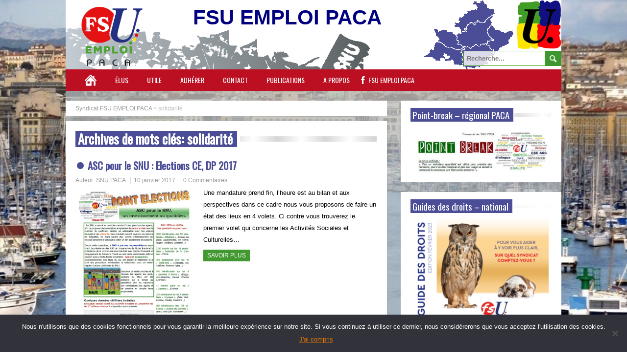

--- FILE ---
content_type: text/html; charset=UTF-8
request_url: https://www.snufsu-pe-paca.fr/tag/solidarite/
body_size: 12913
content:
<!DOCTYPE html>
<!--[if IE 7]>
<html class="ie ie7" lang="fr-FR">
<![endif]-->
<!--[if IE 8]>
<html class="ie ie8" lang="fr-FR">
<![endif]-->
<!--[if !(IE 7) | !(IE 8)  ]><!-->
<html lang="fr-FR">
<!--<![endif]-->
<head>
  <meta charset="UTF-8" /> 
  <meta name="viewport" content="width=device-width" />  
  
	<link rel="pingback" href="https://www.snufsu-pe-paca.fr/xmlrpc.php">
<title>solidarité &#8211; Syndicat FSU EMPLOI PACA</title>
<style type='text/css'></style><meta name='robots' content='max-image-preview:large' />
	<style>img:is([sizes="auto" i], [sizes^="auto," i]) { contain-intrinsic-size: 3000px 1500px }</style>
	<link rel='dns-prefetch' href='//www.snufsu-pe-paca.fr' />
<link rel='dns-prefetch' href='//fonts.googleapis.com' />
<link rel="alternate" type="application/rss+xml" title="Syndicat FSU EMPLOI PACA &raquo; Flux" href="https://www.snufsu-pe-paca.fr/feed/" />
<link rel="alternate" type="application/rss+xml" title="Syndicat FSU EMPLOI PACA &raquo; Flux des commentaires" href="https://www.snufsu-pe-paca.fr/comments/feed/" />
<link rel="alternate" type="application/rss+xml" title="Syndicat FSU EMPLOI PACA &raquo; Flux de l’étiquette solidarité" href="https://www.snufsu-pe-paca.fr/tag/solidarite/feed/" />
<script type="text/javascript">
/* <![CDATA[ */
window._wpemojiSettings = {"baseUrl":"https:\/\/s.w.org\/images\/core\/emoji\/15.0.3\/72x72\/","ext":".png","svgUrl":"https:\/\/s.w.org\/images\/core\/emoji\/15.0.3\/svg\/","svgExt":".svg","source":{"concatemoji":"https:\/\/www.snufsu-pe-paca.fr\/wp-includes\/js\/wp-emoji-release.min.js?ver=6.7.4"}};
/*! This file is auto-generated */
!function(i,n){var o,s,e;function c(e){try{var t={supportTests:e,timestamp:(new Date).valueOf()};sessionStorage.setItem(o,JSON.stringify(t))}catch(e){}}function p(e,t,n){e.clearRect(0,0,e.canvas.width,e.canvas.height),e.fillText(t,0,0);var t=new Uint32Array(e.getImageData(0,0,e.canvas.width,e.canvas.height).data),r=(e.clearRect(0,0,e.canvas.width,e.canvas.height),e.fillText(n,0,0),new Uint32Array(e.getImageData(0,0,e.canvas.width,e.canvas.height).data));return t.every(function(e,t){return e===r[t]})}function u(e,t,n){switch(t){case"flag":return n(e,"\ud83c\udff3\ufe0f\u200d\u26a7\ufe0f","\ud83c\udff3\ufe0f\u200b\u26a7\ufe0f")?!1:!n(e,"\ud83c\uddfa\ud83c\uddf3","\ud83c\uddfa\u200b\ud83c\uddf3")&&!n(e,"\ud83c\udff4\udb40\udc67\udb40\udc62\udb40\udc65\udb40\udc6e\udb40\udc67\udb40\udc7f","\ud83c\udff4\u200b\udb40\udc67\u200b\udb40\udc62\u200b\udb40\udc65\u200b\udb40\udc6e\u200b\udb40\udc67\u200b\udb40\udc7f");case"emoji":return!n(e,"\ud83d\udc26\u200d\u2b1b","\ud83d\udc26\u200b\u2b1b")}return!1}function f(e,t,n){var r="undefined"!=typeof WorkerGlobalScope&&self instanceof WorkerGlobalScope?new OffscreenCanvas(300,150):i.createElement("canvas"),a=r.getContext("2d",{willReadFrequently:!0}),o=(a.textBaseline="top",a.font="600 32px Arial",{});return e.forEach(function(e){o[e]=t(a,e,n)}),o}function t(e){var t=i.createElement("script");t.src=e,t.defer=!0,i.head.appendChild(t)}"undefined"!=typeof Promise&&(o="wpEmojiSettingsSupports",s=["flag","emoji"],n.supports={everything:!0,everythingExceptFlag:!0},e=new Promise(function(e){i.addEventListener("DOMContentLoaded",e,{once:!0})}),new Promise(function(t){var n=function(){try{var e=JSON.parse(sessionStorage.getItem(o));if("object"==typeof e&&"number"==typeof e.timestamp&&(new Date).valueOf()<e.timestamp+604800&&"object"==typeof e.supportTests)return e.supportTests}catch(e){}return null}();if(!n){if("undefined"!=typeof Worker&&"undefined"!=typeof OffscreenCanvas&&"undefined"!=typeof URL&&URL.createObjectURL&&"undefined"!=typeof Blob)try{var e="postMessage("+f.toString()+"("+[JSON.stringify(s),u.toString(),p.toString()].join(",")+"));",r=new Blob([e],{type:"text/javascript"}),a=new Worker(URL.createObjectURL(r),{name:"wpTestEmojiSupports"});return void(a.onmessage=function(e){c(n=e.data),a.terminate(),t(n)})}catch(e){}c(n=f(s,u,p))}t(n)}).then(function(e){for(var t in e)n.supports[t]=e[t],n.supports.everything=n.supports.everything&&n.supports[t],"flag"!==t&&(n.supports.everythingExceptFlag=n.supports.everythingExceptFlag&&n.supports[t]);n.supports.everythingExceptFlag=n.supports.everythingExceptFlag&&!n.supports.flag,n.DOMReady=!1,n.readyCallback=function(){n.DOMReady=!0}}).then(function(){return e}).then(function(){var e;n.supports.everything||(n.readyCallback(),(e=n.source||{}).concatemoji?t(e.concatemoji):e.wpemoji&&e.twemoji&&(t(e.twemoji),t(e.wpemoji)))}))}((window,document),window._wpemojiSettings);
/* ]]> */
</script>
<style id='wp-emoji-styles-inline-css' type='text/css'>

	img.wp-smiley, img.emoji {
		display: inline !important;
		border: none !important;
		box-shadow: none !important;
		height: 1em !important;
		width: 1em !important;
		margin: 0 0.07em !important;
		vertical-align: -0.1em !important;
		background: none !important;
		padding: 0 !important;
	}
</style>
<link rel='stylesheet' id='wp-block-library-css' href='https://www.snufsu-pe-paca.fr/wp-includes/css/dist/block-library/style.min.css?ver=6.7.4' type='text/css' media='all' />
<style id='classic-theme-styles-inline-css' type='text/css'>
/*! This file is auto-generated */
.wp-block-button__link{color:#fff;background-color:#32373c;border-radius:9999px;box-shadow:none;text-decoration:none;padding:calc(.667em + 2px) calc(1.333em + 2px);font-size:1.125em}.wp-block-file__button{background:#32373c;color:#fff;text-decoration:none}
</style>
<style id='global-styles-inline-css' type='text/css'>
:root{--wp--preset--aspect-ratio--square: 1;--wp--preset--aspect-ratio--4-3: 4/3;--wp--preset--aspect-ratio--3-4: 3/4;--wp--preset--aspect-ratio--3-2: 3/2;--wp--preset--aspect-ratio--2-3: 2/3;--wp--preset--aspect-ratio--16-9: 16/9;--wp--preset--aspect-ratio--9-16: 9/16;--wp--preset--color--black: #000000;--wp--preset--color--cyan-bluish-gray: #abb8c3;--wp--preset--color--white: #ffffff;--wp--preset--color--pale-pink: #f78da7;--wp--preset--color--vivid-red: #cf2e2e;--wp--preset--color--luminous-vivid-orange: #ff6900;--wp--preset--color--luminous-vivid-amber: #fcb900;--wp--preset--color--light-green-cyan: #7bdcb5;--wp--preset--color--vivid-green-cyan: #00d084;--wp--preset--color--pale-cyan-blue: #8ed1fc;--wp--preset--color--vivid-cyan-blue: #0693e3;--wp--preset--color--vivid-purple: #9b51e0;--wp--preset--gradient--vivid-cyan-blue-to-vivid-purple: linear-gradient(135deg,rgba(6,147,227,1) 0%,rgb(155,81,224) 100%);--wp--preset--gradient--light-green-cyan-to-vivid-green-cyan: linear-gradient(135deg,rgb(122,220,180) 0%,rgb(0,208,130) 100%);--wp--preset--gradient--luminous-vivid-amber-to-luminous-vivid-orange: linear-gradient(135deg,rgba(252,185,0,1) 0%,rgba(255,105,0,1) 100%);--wp--preset--gradient--luminous-vivid-orange-to-vivid-red: linear-gradient(135deg,rgba(255,105,0,1) 0%,rgb(207,46,46) 100%);--wp--preset--gradient--very-light-gray-to-cyan-bluish-gray: linear-gradient(135deg,rgb(238,238,238) 0%,rgb(169,184,195) 100%);--wp--preset--gradient--cool-to-warm-spectrum: linear-gradient(135deg,rgb(74,234,220) 0%,rgb(151,120,209) 20%,rgb(207,42,186) 40%,rgb(238,44,130) 60%,rgb(251,105,98) 80%,rgb(254,248,76) 100%);--wp--preset--gradient--blush-light-purple: linear-gradient(135deg,rgb(255,206,236) 0%,rgb(152,150,240) 100%);--wp--preset--gradient--blush-bordeaux: linear-gradient(135deg,rgb(254,205,165) 0%,rgb(254,45,45) 50%,rgb(107,0,62) 100%);--wp--preset--gradient--luminous-dusk: linear-gradient(135deg,rgb(255,203,112) 0%,rgb(199,81,192) 50%,rgb(65,88,208) 100%);--wp--preset--gradient--pale-ocean: linear-gradient(135deg,rgb(255,245,203) 0%,rgb(182,227,212) 50%,rgb(51,167,181) 100%);--wp--preset--gradient--electric-grass: linear-gradient(135deg,rgb(202,248,128) 0%,rgb(113,206,126) 100%);--wp--preset--gradient--midnight: linear-gradient(135deg,rgb(2,3,129) 0%,rgb(40,116,252) 100%);--wp--preset--font-size--small: 13px;--wp--preset--font-size--medium: 20px;--wp--preset--font-size--large: 36px;--wp--preset--font-size--x-large: 42px;--wp--preset--spacing--20: 0.44rem;--wp--preset--spacing--30: 0.67rem;--wp--preset--spacing--40: 1rem;--wp--preset--spacing--50: 1.5rem;--wp--preset--spacing--60: 2.25rem;--wp--preset--spacing--70: 3.38rem;--wp--preset--spacing--80: 5.06rem;--wp--preset--shadow--natural: 6px 6px 9px rgba(0, 0, 0, 0.2);--wp--preset--shadow--deep: 12px 12px 50px rgba(0, 0, 0, 0.4);--wp--preset--shadow--sharp: 6px 6px 0px rgba(0, 0, 0, 0.2);--wp--preset--shadow--outlined: 6px 6px 0px -3px rgba(255, 255, 255, 1), 6px 6px rgba(0, 0, 0, 1);--wp--preset--shadow--crisp: 6px 6px 0px rgba(0, 0, 0, 1);}:where(.is-layout-flex){gap: 0.5em;}:where(.is-layout-grid){gap: 0.5em;}body .is-layout-flex{display: flex;}.is-layout-flex{flex-wrap: wrap;align-items: center;}.is-layout-flex > :is(*, div){margin: 0;}body .is-layout-grid{display: grid;}.is-layout-grid > :is(*, div){margin: 0;}:where(.wp-block-columns.is-layout-flex){gap: 2em;}:where(.wp-block-columns.is-layout-grid){gap: 2em;}:where(.wp-block-post-template.is-layout-flex){gap: 1.25em;}:where(.wp-block-post-template.is-layout-grid){gap: 1.25em;}.has-black-color{color: var(--wp--preset--color--black) !important;}.has-cyan-bluish-gray-color{color: var(--wp--preset--color--cyan-bluish-gray) !important;}.has-white-color{color: var(--wp--preset--color--white) !important;}.has-pale-pink-color{color: var(--wp--preset--color--pale-pink) !important;}.has-vivid-red-color{color: var(--wp--preset--color--vivid-red) !important;}.has-luminous-vivid-orange-color{color: var(--wp--preset--color--luminous-vivid-orange) !important;}.has-luminous-vivid-amber-color{color: var(--wp--preset--color--luminous-vivid-amber) !important;}.has-light-green-cyan-color{color: var(--wp--preset--color--light-green-cyan) !important;}.has-vivid-green-cyan-color{color: var(--wp--preset--color--vivid-green-cyan) !important;}.has-pale-cyan-blue-color{color: var(--wp--preset--color--pale-cyan-blue) !important;}.has-vivid-cyan-blue-color{color: var(--wp--preset--color--vivid-cyan-blue) !important;}.has-vivid-purple-color{color: var(--wp--preset--color--vivid-purple) !important;}.has-black-background-color{background-color: var(--wp--preset--color--black) !important;}.has-cyan-bluish-gray-background-color{background-color: var(--wp--preset--color--cyan-bluish-gray) !important;}.has-white-background-color{background-color: var(--wp--preset--color--white) !important;}.has-pale-pink-background-color{background-color: var(--wp--preset--color--pale-pink) !important;}.has-vivid-red-background-color{background-color: var(--wp--preset--color--vivid-red) !important;}.has-luminous-vivid-orange-background-color{background-color: var(--wp--preset--color--luminous-vivid-orange) !important;}.has-luminous-vivid-amber-background-color{background-color: var(--wp--preset--color--luminous-vivid-amber) !important;}.has-light-green-cyan-background-color{background-color: var(--wp--preset--color--light-green-cyan) !important;}.has-vivid-green-cyan-background-color{background-color: var(--wp--preset--color--vivid-green-cyan) !important;}.has-pale-cyan-blue-background-color{background-color: var(--wp--preset--color--pale-cyan-blue) !important;}.has-vivid-cyan-blue-background-color{background-color: var(--wp--preset--color--vivid-cyan-blue) !important;}.has-vivid-purple-background-color{background-color: var(--wp--preset--color--vivid-purple) !important;}.has-black-border-color{border-color: var(--wp--preset--color--black) !important;}.has-cyan-bluish-gray-border-color{border-color: var(--wp--preset--color--cyan-bluish-gray) !important;}.has-white-border-color{border-color: var(--wp--preset--color--white) !important;}.has-pale-pink-border-color{border-color: var(--wp--preset--color--pale-pink) !important;}.has-vivid-red-border-color{border-color: var(--wp--preset--color--vivid-red) !important;}.has-luminous-vivid-orange-border-color{border-color: var(--wp--preset--color--luminous-vivid-orange) !important;}.has-luminous-vivid-amber-border-color{border-color: var(--wp--preset--color--luminous-vivid-amber) !important;}.has-light-green-cyan-border-color{border-color: var(--wp--preset--color--light-green-cyan) !important;}.has-vivid-green-cyan-border-color{border-color: var(--wp--preset--color--vivid-green-cyan) !important;}.has-pale-cyan-blue-border-color{border-color: var(--wp--preset--color--pale-cyan-blue) !important;}.has-vivid-cyan-blue-border-color{border-color: var(--wp--preset--color--vivid-cyan-blue) !important;}.has-vivid-purple-border-color{border-color: var(--wp--preset--color--vivid-purple) !important;}.has-vivid-cyan-blue-to-vivid-purple-gradient-background{background: var(--wp--preset--gradient--vivid-cyan-blue-to-vivid-purple) !important;}.has-light-green-cyan-to-vivid-green-cyan-gradient-background{background: var(--wp--preset--gradient--light-green-cyan-to-vivid-green-cyan) !important;}.has-luminous-vivid-amber-to-luminous-vivid-orange-gradient-background{background: var(--wp--preset--gradient--luminous-vivid-amber-to-luminous-vivid-orange) !important;}.has-luminous-vivid-orange-to-vivid-red-gradient-background{background: var(--wp--preset--gradient--luminous-vivid-orange-to-vivid-red) !important;}.has-very-light-gray-to-cyan-bluish-gray-gradient-background{background: var(--wp--preset--gradient--very-light-gray-to-cyan-bluish-gray) !important;}.has-cool-to-warm-spectrum-gradient-background{background: var(--wp--preset--gradient--cool-to-warm-spectrum) !important;}.has-blush-light-purple-gradient-background{background: var(--wp--preset--gradient--blush-light-purple) !important;}.has-blush-bordeaux-gradient-background{background: var(--wp--preset--gradient--blush-bordeaux) !important;}.has-luminous-dusk-gradient-background{background: var(--wp--preset--gradient--luminous-dusk) !important;}.has-pale-ocean-gradient-background{background: var(--wp--preset--gradient--pale-ocean) !important;}.has-electric-grass-gradient-background{background: var(--wp--preset--gradient--electric-grass) !important;}.has-midnight-gradient-background{background: var(--wp--preset--gradient--midnight) !important;}.has-small-font-size{font-size: var(--wp--preset--font-size--small) !important;}.has-medium-font-size{font-size: var(--wp--preset--font-size--medium) !important;}.has-large-font-size{font-size: var(--wp--preset--font-size--large) !important;}.has-x-large-font-size{font-size: var(--wp--preset--font-size--x-large) !important;}
:where(.wp-block-post-template.is-layout-flex){gap: 1.25em;}:where(.wp-block-post-template.is-layout-grid){gap: 1.25em;}
:where(.wp-block-columns.is-layout-flex){gap: 2em;}:where(.wp-block-columns.is-layout-grid){gap: 2em;}
:root :where(.wp-block-pullquote){font-size: 1.5em;line-height: 1.6;}
</style>
<link rel='stylesheet' id='contact-form-7-css' href='https://www.snufsu-pe-paca.fr/wp-content/plugins/contact-form-7/includes/css/styles.css?ver=6.0' type='text/css' media='all' />
<link rel='stylesheet' id='cookie-notice-front-css' href='https://www.snufsu-pe-paca.fr/wp-content/plugins/cookie-notice/css/front.min.css?ver=2.5.3' type='text/css' media='all' />
<link rel='stylesheet' id='wc-captcha-frontend-css' href='https://www.snufsu-pe-paca.fr/wp-content/plugins/wc-captcha/css/frontend.css?ver=6.7.4' type='text/css' media='all' />
<link rel='stylesheet' id='parent-style-css' href='https://www.snufsu-pe-paca.fr/wp-content/themes/brickyard/style.css?ver=6.7.4' type='text/css' media='all' />
<link rel='stylesheet' id='brickyard-style-css' href='https://www.snufsu-pe-paca.fr/wp-content/themes/brickyard-child/style.css?ver=6.7.4' type='text/css' media='all' />
<link rel='stylesheet' id='brickyard-google-font-default-css' href='//fonts.googleapis.com/css?family=Oswald&#038;subset=latin%2Clatin-ext&#038;ver=6.7.4' type='text/css' media='all' />
<script type="text/javascript" id="cookie-notice-front-js-before">
/* <![CDATA[ */
var cnArgs = {"ajaxUrl":"https:\/\/www.snufsu-pe-paca.fr\/wp-admin\/admin-ajax.php","nonce":"9ae50ddc5f","hideEffect":"fade","position":"bottom","onScroll":false,"onScrollOffset":100,"onClick":true,"cookieName":"cookie_notice_accepted","cookieTime":2592000,"cookieTimeRejected":2592000,"globalCookie":false,"redirection":false,"cache":false,"revokeCookies":false,"revokeCookiesOpt":"automatic"};
/* ]]> */
</script>
<script type="text/javascript" src="https://www.snufsu-pe-paca.fr/wp-content/plugins/cookie-notice/js/front.min.js?ver=2.5.3" id="cookie-notice-front-js"></script>
<script type="text/javascript" src="https://www.snufsu-pe-paca.fr/wp-includes/js/jquery/jquery.min.js?ver=3.7.1" id="jquery-core-js"></script>
<script type="text/javascript" src="https://www.snufsu-pe-paca.fr/wp-includes/js/jquery/jquery-migrate.min.js?ver=3.4.1" id="jquery-migrate-js"></script>
<!--[if lt IE 9]>
<script type="text/javascript" src="https://www.snufsu-pe-paca.fr/wp-content/themes/brickyard/js/html5.js?ver=3.6" id="brickyard-html5-ie-js"></script>
<![endif]-->
<link rel="https://api.w.org/" href="https://www.snufsu-pe-paca.fr/wp-json/" /><link rel="alternate" title="JSON" type="application/json" href="https://www.snufsu-pe-paca.fr/wp-json/wp/v2/tags/169" /><link rel="EditURI" type="application/rsd+xml" title="RSD" href="https://www.snufsu-pe-paca.fr/xmlrpc.php?rsd" />
<meta name="generator" content="WordPress 6.7.4" />
<meta name="generator" content="Redux 4.5.0" />	<style>
		.class_gwp_my_template_file {
			cursor:help;
		}
	</style>
	<!--[if IE]>
<style type="text/css" media="screen">
#header, #wrapper-footer, .entry-content, .sidebar-widget {
        behavior: url("https://www.snufsu-pe-paca.fr/wp-content/themes/brickyard/css/pie/PIE.php");
        zoom: 1;
}
</style>
<![endif]-->
<style type="text/css">.recentcomments a{display:inline !important;padding:0 !important;margin:0 !important;}</style><link rel="icon" href="https://www.snufsu-pe-paca.fr/wp-content/uploads/2016/10/cropped-icone-snu-32x32.jpg" sizes="32x32" />
<link rel="icon" href="https://www.snufsu-pe-paca.fr/wp-content/uploads/2016/10/cropped-icone-snu-192x192.jpg" sizes="192x192" />
<link rel="apple-touch-icon" href="https://www.snufsu-pe-paca.fr/wp-content/uploads/2016/10/cropped-icone-snu-180x180.jpg" />
<meta name="msapplication-TileImage" content="https://www.snufsu-pe-paca.fr/wp-content/uploads/2016/10/cropped-icone-snu-270x270.jpg" />
 
</head>
 
<body class="archive tag tag-solidarite tag-169 cookies-not-set" id="wrapper">
<div class="pattern"></div> 
   
<div id="container">

  <header id="header">
    
    <div class="header-content">
      <a href="https://www.snufsu-pe-paca.fr/"><img class="header-logo" src="https://www.snufsu-pe-paca.fr/wp-content/uploads/2024/10/FSU-logo-PACA-Quadri.png" alt="Syndicat FSU EMPLOI PACA" /></a>
      <p class="site-description">FSU EMPLOI PACA</p>
<form id="searchform" method="get" action="https://www.snufsu-pe-paca.fr/">
  <div class="searchform-wrapper"><input type="text" value="" name="s" id="s" placeholder="Recherche..." />
  <input type="image" src="https://www.snufsu-pe-paca.fr/wp-content/themes/brickyard/images/empty.gif" class="send" name="searchsubmit" alt="send" /></div>
</form>    </div>
    <div class="menu-box">
      <a class="link-home" href="https://www.snufsu-pe-paca.fr/"></a>
<div class="menu-menu-principal-container"><ul id="nav" class="menu"><li id="menu-item-86" class="menu-item menu-item-type-post_type menu-item-object-page menu-item-86"><a href="https://www.snufsu-pe-paca.fr/elus/">Élus</a></li>
<li id="menu-item-633" class="menu-item menu-item-type-post_type menu-item-object-page menu-item-has-children menu-item-633"><a href="https://www.snufsu-pe-paca.fr/utile/">Utile</a>
<ul class="sub-menu">
	<li id="menu-item-639" class="menu-item menu-item-type-post_type menu-item-object-page first-menu-item menu-item-639"><a href="https://www.snufsu-pe-paca.fr/guide-des-droits/">Guide des droits</a></li>
	<li id="menu-item-1728" class="menu-item menu-item-type-post_type menu-item-object-page menu-item-1728"><a href="https://www.snufsu-pe-paca.fr/lire-votre-bulletin-de-salaire/">Lire votre bulletin de salaire</a></li>
	<li id="menu-item-732" class="menu-item menu-item-type-post_type menu-item-object-page menu-item-732"><a href="https://www.snufsu-pe-paca.fr/mutuelle-et-prevoyance/">Mutuelle et prévoyance</a></li>
	<li id="menu-item-646" class="menu-item menu-item-type-post_type menu-item-object-page menu-item-646"><a href="https://www.snufsu-pe-paca.fr/promorecours/">Promotions / Recours</a></li>
	<li id="menu-item-358" class="menu-item menu-item-type-post_type menu-item-object-page last-menu-item menu-item-358"><a href="https://www.snufsu-pe-paca.fr/liens/">Liens</a></li>
</ul>
</li>
<li id="menu-item-360" class="menu-item menu-item-type-post_type menu-item-object-page menu-item-360"><a href="https://www.snufsu-pe-paca.fr/adherer-2/">Adhérer</a></li>
<li id="menu-item-359" class="menu-item menu-item-type-post_type menu-item-object-page menu-item-359"><a href="https://www.snufsu-pe-paca.fr/contact/">Contact</a></li>
<li id="menu-item-357" class="menu-item menu-item-type-post_type menu-item-object-page menu-item-has-children menu-item-357"><a href="https://www.snufsu-pe-paca.fr/presse/">Publications</a>
<ul class="sub-menu">
	<li id="menu-item-813" class="menu-item menu-item-type-taxonomy menu-item-object-category first-menu-item menu-item-813"><a href="https://www.snufsu-pe-paca.fr/category/publications-paca/point-break/">point break</a></li>
	<li id="menu-item-1979" class="menu-item menu-item-type-taxonomy menu-item-object-category menu-item-1979"><a href="https://www.snufsu-pe-paca.fr/category/publications-paca/point-cse/">Point CSE</a></li>
	<li id="menu-item-818" class="menu-item menu-item-type-taxonomy menu-item-object-category menu-item-818"><a href="https://www.snufsu-pe-paca.fr/category/publications-paca/point-ce/">Point CE</a></li>
	<li id="menu-item-819" class="menu-item menu-item-type-taxonomy menu-item-object-category menu-item-819"><a href="https://www.snufsu-pe-paca.fr/category/publications-paca/point-chsct/">Point CHSCT</a></li>
	<li id="menu-item-821" class="menu-item menu-item-type-taxonomy menu-item-object-category menu-item-821"><a href="https://www.snufsu-pe-paca.fr/category/publications-paca/point-public/">Point Public</a></li>
	<li id="menu-item-816" class="menu-item menu-item-type-taxonomy menu-item-object-category menu-item-816"><a href="https://www.snufsu-pe-paca.fr/category/publications-paca/point-metiers/">Point Métiers</a></li>
	<li id="menu-item-820" class="menu-item menu-item-type-taxonomy menu-item-object-category last-menu-item menu-item-820"><a href="https://www.snufsu-pe-paca.fr/category/publications-paca/point-dp/">Point DP</a></li>
</ul>
</li>
<li id="menu-item-827" class="menu-item menu-item-type-custom menu-item-object-custom menu-item-has-children menu-item-827"><a href="https://www.snufsu-pe-paca.fr/index.php/le-snu-pe/">A propos</a>
<ul class="sub-menu">
	<li id="menu-item-361" class="menu-item menu-item-type-post_type menu-item-object-page first-menu-item menu-item-361"><a href="https://www.snufsu-pe-paca.fr/charte/">Charte</a></li>
	<li id="menu-item-685" class="menu-item menu-item-type-post_type menu-item-object-page menu-item-685"><a href="https://www.snufsu-pe-paca.fr/le-snu-pe/">La FSU PE</a></li>
	<li id="menu-item-2008" class="menu-item menu-item-type-post_type menu-item-object-page menu-item-privacy-policy last-menu-item menu-item-2008"><a rel="privacy-policy" href="https://www.snufsu-pe-paca.fr/mentions-legales/">Mentions légales</a></li>
</ul>
</li>
</ul></div>    <a class="link-facebook" href="https://www.facebook.com/SNUFSU" target=blank>FSU EMPLOI PACA</a><!--lien facebook SNU PACA ajouté dans le menu-->
    </div>
    
  </header> <!-- end of header -->

<div id="main-content">
<div id="content">
<div class="entry-content entry-content-bcn"><div class="entry-content-inner"><p class="breadcrumb-navigation"><!-- Breadcrumb NavXT 7.3.1 -->
<span property="itemListElement" typeof="ListItem"><a property="item" typeof="WebPage" title="Aller à Syndicat FSU EMPLOI PACA." href="https://www.snufsu-pe-paca.fr" class="home" ><span property="name">Syndicat FSU EMPLOI PACA</span></a><meta property="position" content="1"></span> &gt; <span property="itemListElement" typeof="ListItem"><span property="name" class="archive taxonomy post_tag current-item">solidarité</span><meta property="url" content="https://www.snufsu-pe-paca.fr/tag/solidarite/"><meta property="position" content="2"></span></p></div></div><div class="entry-content">
  <div class="entry-content-inner">   
    <div class="content-headline">
      <h1 class="entry-headline"><span class="entry-headline-text">Archives de mots clés: <span>solidarité</span></span></h1>
    </div>
      <article class="post-entry post-761 post type-post status-publish format-standard has-post-thumbnail hentry category-activites-sociales-et-culturelles category-elections-professionnelles category-publications-paca category-tracts tag-asc tag-ce tag-dp tag-elections tag-equite tag-instance-representative-du-personnel tag-justice tag-prestations tag-professionnelles tag-snu tag-snu-paca tag-solidarite tag-valeurs">
        <h2 class="post-entry-headline title single-title entry-title"><a href="https://www.snufsu-pe-paca.fr/asc-pour-le-snu-elections-ce-dp-2017/">ASC pour le SNU : Elections CE, DP 2017</a></h2>
        <p class="post-meta">
          <span class="post-info-author vcard author">Auteur: <span class="fn"><a href="https://www.snufsu-pe-paca.fr/author/eve/" title="Articles par SNU PACA" rel="author">SNU PACA</a></span></span>
          <span class="post-info-date post_date date updated"><a href="https://www.snufsu-pe-paca.fr/asc-pour-le-snu-elections-ce-dp-2017/">10 janvier 2017</a></span>
          <span class="post-info-comments"><a href="https://www.snufsu-pe-paca.fr/asc-pour-le-snu-elections-ce-dp-2017/#respond">0 Commentaires</a></span>
        </p>
        <div class="post-entry-content-wrapper">
          <a href="https://www.snufsu-pe-paca.fr/asc-pour-le-snu-elections-ce-dp-2017/"><img width="648" height="892" src="https://www.snufsu-pe-paca.fr/wp-content/uploads/2017/01/elections-ntic-1-ASC.jpg" class="attachment-post-thumbnail size-post-thumbnail wp-post-image" alt="" decoding="async" fetchpriority="high" srcset="https://www.snufsu-pe-paca.fr/wp-content/uploads/2017/01/elections-ntic-1-ASC.jpg 648w, https://www.snufsu-pe-paca.fr/wp-content/uploads/2017/01/elections-ntic-1-ASC-218x300.jpg 218w" sizes="(max-width: 648px) 100vw, 648px" /></a>
          <div class="post-entry-content">
<p>Une mandature prend fin, l&rsquo;heure est au bilan et aux perspectives dans ce cadre nous vous proposons de faire un état des lieux en 4 volets. Ci contre vous trouverez le premier volet qui concerne les Activités Sociales et Culturelles&#8230;<br /><a class="read-more-button" href="https://www.snufsu-pe-paca.fr/asc-pour-le-snu-elections-ce-dp-2017/">Savoir plus</a></p>
          </div>
        </div>
        <div class="post-info">
          <p class="post-category"><span class="post-info-category"><a href="https://www.snufsu-pe-paca.fr/category/activites-sociales-et-culturelles/" rel="category tag">Activités sociales et culturelles</a>, <a href="https://www.snufsu-pe-paca.fr/category/elections-professionnelles/" rel="category tag">Elections professionnelles</a>, <a href="https://www.snufsu-pe-paca.fr/category/publications-paca/" rel="category tag">Publications paca</a>, <a href="https://www.snufsu-pe-paca.fr/category/tracts/" rel="category tag">Tracts</a></span></p>
          <p class="post-tags"><span class="post-info-tags"><a href="https://www.snufsu-pe-paca.fr/tag/asc/" rel="tag">ASC</a>, <a href="https://www.snufsu-pe-paca.fr/tag/ce/" rel="tag">CE</a>, <a href="https://www.snufsu-pe-paca.fr/tag/dp/" rel="tag">DP</a>, <a href="https://www.snufsu-pe-paca.fr/tag/elections/" rel="tag">élections</a>, <a href="https://www.snufsu-pe-paca.fr/tag/equite/" rel="tag">équité</a>, <a href="https://www.snufsu-pe-paca.fr/tag/instance-representative-du-personnel/" rel="tag">instance représentative du personnel</a>, <a href="https://www.snufsu-pe-paca.fr/tag/justice/" rel="tag">justice</a>, <a href="https://www.snufsu-pe-paca.fr/tag/prestations/" rel="tag">prestations</a>, <a href="https://www.snufsu-pe-paca.fr/tag/professionnelles/" rel="tag">professionnelles</a>, <a href="https://www.snufsu-pe-paca.fr/tag/snu/" rel="tag">SNU</a>, <a href="https://www.snufsu-pe-paca.fr/tag/snu-paca/" rel="tag">SNU PACA</a>, <a href="https://www.snufsu-pe-paca.fr/tag/solidarite/" rel="tag">solidarité</a>, <a href="https://www.snufsu-pe-paca.fr/tag/valeurs/" rel="tag">valeurs</a></span></p>
        </div>
      </article> 
  
  </div>
</div>
</div> <!-- end of content -->
<aside id="sidebar">
<div id="text-3" class="sidebar-widget widget_text"><div class="sidebar-widget-inner"> <p class="sidebar-headline"><span class="sidebar-headline-text">Point-break &#8211; régional PACA</span></p>			<div class="textwidget"><div id="infos-widget">
<a href="https://www.snufsu-pe-paca.fr/index.php/category/publications-paca/point-break/"><img src="https://www.snufsu-pe-paca.fr/wp-content/uploads/2021/12/visuel-bandeau-PB-e1669224406302.jpg"></a>
</div>
</div>
		</div></div><div id="custom_html-2" class="widget_text sidebar-widget widget_custom_html"><div class="widget_text sidebar-widget-inner"> <p class="sidebar-headline"><span class="sidebar-headline-text">Guides des droits &#8211; national</span></p><div class="textwidget custom-html-widget"><div id="infos-widget">
	<a href="https://www.fsu-emploi.fr/docs/DROITS/GUIDE_FSU_EMPLOI_AOUT_2024.pdf" target="new"><img src="https://www.snufsu-pe-paca.fr/wp-content/uploads/2023/10/COUVERTURE_GUIDE_DROITS_SNU_PE_FSU_28FEVRIER2023-300x242-1.png" style="width:98%" alt="guide des droits"></a>
</div>
</div></div></div><div id="categories-2" class="sidebar-widget widget_categories"><div class="sidebar-widget-inner"> <p class="sidebar-headline"><span class="sidebar-headline-text">Catégories</span></p><form action="https://www.snufsu-pe-paca.fr" method="get"><label class="screen-reader-text" for="cat">Catégories</label><select  name='cat' id='cat' class='postform'>
	<option value='-1'>Sélectionner une catégorie</option>
	<option class="level-0" value="5">Activités sociales et culturelles&nbsp;&nbsp;(17)</option>
	<option class="level-0" value="529">CFESS&nbsp;&nbsp;(1)</option>
	<option class="level-0" value="11">Délégués du personnel&nbsp;&nbsp;(15)</option>
	<option class="level-0" value="14">Elections professionnelles&nbsp;&nbsp;(12)</option>
	<option class="level-0" value="6">Experimentations&#8230;&nbsp;&nbsp;(6)</option>
	<option class="level-0" value="491">flash-info&nbsp;&nbsp;(6)</option>
	<option class="level-0" value="10">Info RH : Recours, promo, congés&#8230;.&nbsp;&nbsp;(11)</option>
	<option class="level-0" value="496">infos paca&nbsp;&nbsp;(12)</option>
	<option class="level-0" value="3">IRP&nbsp;&nbsp;(65)</option>
	<option class="level-0" value="12">Les traits du dioscure&nbsp;&nbsp;(1)</option>
	<option class="level-0" value="4">Nego &#8211; classif&nbsp;&nbsp;(17)</option>
	<option class="level-0" value="1">Non classé&nbsp;&nbsp;(19)</option>
	<option class="level-0" value="152">point break&nbsp;&nbsp;(20)</option>
	<option class="level-0" value="186">Point CE&nbsp;&nbsp;(29)</option>
	<option class="level-0" value="184">Point CHSCT&nbsp;&nbsp;(18)</option>
	<option class="level-0" value="449">Point CSE&nbsp;&nbsp;(69)</option>
	<option class="level-0" value="457">point CSSCT&nbsp;&nbsp;(1)</option>
	<option class="level-0" value="187">Point DP&nbsp;&nbsp;(26)</option>
	<option class="level-0" value="183">Point Métiers&nbsp;&nbsp;(8)</option>
	<option class="level-0" value="185">Point Public&nbsp;&nbsp;(17)</option>
	<option class="level-0" value="8">Publications&nbsp;&nbsp;(77)</option>
	<option class="level-0" value="142">Publications paca&nbsp;&nbsp;(113)</option>
	<option class="level-0" value="7">Recours et Guide des droits&nbsp;&nbsp;(5)</option>
	<option class="level-0" value="20">Statut public&nbsp;&nbsp;(17)</option>
	<option class="level-0" value="139">tract&nbsp;&nbsp;(26)</option>
	<option class="level-0" value="9">Tracts&nbsp;&nbsp;(46)</option>
</select>
</form><script type="text/javascript">
/* <![CDATA[ */

(function() {
	var dropdown = document.getElementById( "cat" );
	function onCatChange() {
		if ( dropdown.options[ dropdown.selectedIndex ].value > 0 ) {
			dropdown.parentNode.submit();
		}
	}
	dropdown.onchange = onCatChange;
})();

/* ]]> */
</script>
</div></div><div id="archives-2" class="sidebar-widget widget_archive"><div class="sidebar-widget-inner"> <p class="sidebar-headline"><span class="sidebar-headline-text">Archives par dates</span></p>		<label class="screen-reader-text" for="archives-dropdown-2">Archives par dates</label>
		<select id="archives-dropdown-2" name="archive-dropdown">
			
			<option value="">Sélectionner un mois</option>
				<option value='https://www.snufsu-pe-paca.fr/2020/12/'> décembre 2020 &nbsp;(1)</option>
	<option value='https://www.snufsu-pe-paca.fr/2020/11/'> novembre 2020 &nbsp;(2)</option>
	<option value='https://www.snufsu-pe-paca.fr/2020/09/'> septembre 2020 &nbsp;(2)</option>
	<option value='https://www.snufsu-pe-paca.fr/2020/08/'> août 2020 &nbsp;(3)</option>
	<option value='https://www.snufsu-pe-paca.fr/2020/05/'> mai 2020 &nbsp;(2)</option>
	<option value='https://www.snufsu-pe-paca.fr/2020/04/'> avril 2020 &nbsp;(3)</option>
	<option value='https://www.snufsu-pe-paca.fr/2020/03/'> mars 2020 &nbsp;(1)</option>
	<option value='https://www.snufsu-pe-paca.fr/2020/02/'> février 2020 &nbsp;(1)</option>
	<option value='https://www.snufsu-pe-paca.fr/2020/01/'> janvier 2020 &nbsp;(2)</option>
	<option value='https://www.snufsu-pe-paca.fr/2019/11/'> novembre 2019 &nbsp;(1)</option>
	<option value='https://www.snufsu-pe-paca.fr/2019/10/'> octobre 2019 &nbsp;(2)</option>
	<option value='https://www.snufsu-pe-paca.fr/2019/07/'> juillet 2019 &nbsp;(3)</option>
	<option value='https://www.snufsu-pe-paca.fr/2019/06/'> juin 2019 &nbsp;(2)</option>
	<option value='https://www.snufsu-pe-paca.fr/2019/04/'> avril 2019 &nbsp;(3)</option>
	<option value='https://www.snufsu-pe-paca.fr/2019/03/'> mars 2019 &nbsp;(1)</option>
	<option value='https://www.snufsu-pe-paca.fr/2019/02/'> février 2019 &nbsp;(4)</option>
	<option value='https://www.snufsu-pe-paca.fr/2019/01/'> janvier 2019 &nbsp;(2)</option>
	<option value='https://www.snufsu-pe-paca.fr/2018/12/'> décembre 2018 &nbsp;(2)</option>
	<option value='https://www.snufsu-pe-paca.fr/2018/11/'> novembre 2018 &nbsp;(2)</option>
	<option value='https://www.snufsu-pe-paca.fr/2018/10/'> octobre 2018 &nbsp;(2)</option>
	<option value='https://www.snufsu-pe-paca.fr/2018/09/'> septembre 2018 &nbsp;(4)</option>
	<option value='https://www.snufsu-pe-paca.fr/2018/08/'> août 2018 &nbsp;(1)</option>
	<option value='https://www.snufsu-pe-paca.fr/2018/07/'> juillet 2018 &nbsp;(5)</option>
	<option value='https://www.snufsu-pe-paca.fr/2018/06/'> juin 2018 &nbsp;(4)</option>
	<option value='https://www.snufsu-pe-paca.fr/2018/05/'> mai 2018 &nbsp;(3)</option>
	<option value='https://www.snufsu-pe-paca.fr/2018/04/'> avril 2018 &nbsp;(7)</option>
	<option value='https://www.snufsu-pe-paca.fr/2018/03/'> mars 2018 &nbsp;(7)</option>
	<option value='https://www.snufsu-pe-paca.fr/2018/02/'> février 2018 &nbsp;(5)</option>
	<option value='https://www.snufsu-pe-paca.fr/2018/01/'> janvier 2018 &nbsp;(2)</option>
	<option value='https://www.snufsu-pe-paca.fr/2017/12/'> décembre 2017 &nbsp;(3)</option>
	<option value='https://www.snufsu-pe-paca.fr/2017/11/'> novembre 2017 &nbsp;(5)</option>
	<option value='https://www.snufsu-pe-paca.fr/2017/10/'> octobre 2017 &nbsp;(6)</option>
	<option value='https://www.snufsu-pe-paca.fr/2017/09/'> septembre 2017 &nbsp;(2)</option>
	<option value='https://www.snufsu-pe-paca.fr/2017/08/'> août 2017 &nbsp;(1)</option>
	<option value='https://www.snufsu-pe-paca.fr/2017/07/'> juillet 2017 &nbsp;(2)</option>
	<option value='https://www.snufsu-pe-paca.fr/2017/06/'> juin 2017 &nbsp;(4)</option>
	<option value='https://www.snufsu-pe-paca.fr/2017/05/'> mai 2017 &nbsp;(6)</option>
	<option value='https://www.snufsu-pe-paca.fr/2017/04/'> avril 2017 &nbsp;(3)</option>
	<option value='https://www.snufsu-pe-paca.fr/2017/03/'> mars 2017 &nbsp;(3)</option>
	<option value='https://www.snufsu-pe-paca.fr/2017/02/'> février 2017 &nbsp;(5)</option>
	<option value='https://www.snufsu-pe-paca.fr/2017/01/'> janvier 2017 &nbsp;(8)</option>
	<option value='https://www.snufsu-pe-paca.fr/2016/12/'> décembre 2016 &nbsp;(2)</option>
	<option value='https://www.snufsu-pe-paca.fr/2016/11/'> novembre 2016 &nbsp;(6)</option>
	<option value='https://www.snufsu-pe-paca.fr/2016/10/'> octobre 2016 &nbsp;(1)</option>
	<option value='https://www.snufsu-pe-paca.fr/2016/09/'> septembre 2016 &nbsp;(1)</option>
	<option value='https://www.snufsu-pe-paca.fr/2016/08/'> août 2016 &nbsp;(1)</option>
	<option value='https://www.snufsu-pe-paca.fr/2016/07/'> juillet 2016 &nbsp;(2)</option>
	<option value='https://www.snufsu-pe-paca.fr/2016/06/'> juin 2016 &nbsp;(3)</option>
	<option value='https://www.snufsu-pe-paca.fr/2016/05/'> mai 2016 &nbsp;(1)</option>
	<option value='https://www.snufsu-pe-paca.fr/2016/04/'> avril 2016 &nbsp;(1)</option>
	<option value='https://www.snufsu-pe-paca.fr/2016/03/'> mars 2016 &nbsp;(1)</option>
	<option value='https://www.snufsu-pe-paca.fr/2016/01/'> janvier 2016 &nbsp;(1)</option>
	<option value='https://www.snufsu-pe-paca.fr/2015/11/'> novembre 2015 &nbsp;(5)</option>
	<option value='https://www.snufsu-pe-paca.fr/2015/10/'> octobre 2015 &nbsp;(1)</option>
	<option value='https://www.snufsu-pe-paca.fr/2015/01/'> janvier 2015 &nbsp;(4)</option>
	<option value='https://www.snufsu-pe-paca.fr/2014/11/'> novembre 2014 &nbsp;(2)</option>
	<option value='https://www.snufsu-pe-paca.fr/2014/10/'> octobre 2014 &nbsp;(1)</option>
	<option value='https://www.snufsu-pe-paca.fr/2014/02/'> février 2014 &nbsp;(1)</option>
	<option value='https://www.snufsu-pe-paca.fr/2014/01/'> janvier 2014 &nbsp;(9)</option>
	<option value='https://www.snufsu-pe-paca.fr/2013/11/'> novembre 2013 &nbsp;(1)</option>
	<option value='https://www.snufsu-pe-paca.fr/2013/10/'> octobre 2013 &nbsp;(1)</option>
	<option value='https://www.snufsu-pe-paca.fr/2013/01/'> janvier 2013 &nbsp;(1)</option>

		</select>

			<script type="text/javascript">
/* <![CDATA[ */

(function() {
	var dropdown = document.getElementById( "archives-dropdown-2" );
	function onSelectChange() {
		if ( dropdown.options[ dropdown.selectedIndex ].value !== '' ) {
			document.location.href = this.options[ this.selectedIndex ].value;
		}
	}
	dropdown.onchange = onSelectChange;
})();

/* ]]> */
</script>
</div></div><div id="custom_html-3" class="widget_text sidebar-widget widget_custom_html"><div class="widget_text sidebar-widget-inner"> <p class="sidebar-headline"><span class="sidebar-headline-text">Journal FSU EMPLOI &#8211; national</span></p><div class="textwidget custom-html-widget"><div id="infos-widget">
<a href="https://www.snufsu-pe-paca.fr/index.php/modes-demplois/"><img src="https://www.snufsu-pe-paca.fr/wp-content/uploads/2024/11/MDE_PUBLI_Nationales300.png" alt="journal mode d'emploi"></a>
</div></div></div></div><div id="recent-comments-2" class="sidebar-widget widget_recent_comments"><div class="sidebar-widget-inner"> <p class="sidebar-headline"><span class="sidebar-headline-text">Commentaires récents</span></p><ul id="recentcomments"><li class="recentcomments"><span class="comment-author-link">Massilia</span> dans <a href="https://www.snufsu-pe-paca.fr/infospaca/point-break-decembre-2020/#comment-15">Point Break décembre 2020</a></li><li class="recentcomments"><span class="comment-author-link">joel</span> dans <a href="https://www.snufsu-pe-paca.fr/point-ce-du-6-septembre-2018/#comment-12">Point CE du 6 septembre 2018</a></li><li class="recentcomments"><span class="comment-author-link">laureline</span> dans <a href="https://www.snufsu-pe-paca.fr/1385/#comment-11">ESI, alerte dysfonctionnement des outils !</a></li></ul></div></div><div id="tag_cloud-2" class="sidebar-widget widget_tag_cloud"><div class="sidebar-widget-inner"> <p class="sidebar-headline"><span class="sidebar-headline-text">Termes fréquents</span></p><div class="tagcloud"><a href="https://www.snufsu-pe-paca.fr/tag/agence-de-demain/" class="tag-cloud-link tag-link-226 tag-link-position-1" style="font-size: 9.8918918918919pt;" aria-label="agence de demain (9 éléments)">agence de demain<span class="tag-link-count"> (9)</span></a>
<a href="https://www.snufsu-pe-paca.fr/tag/agression/" class="tag-cloud-link tag-link-75 tag-link-position-2" style="font-size: 10.396396396396pt;" aria-label="agression (10 éléments)">agression<span class="tag-link-count"> (10)</span></a>
<a href="https://www.snufsu-pe-paca.fr/tag/asc/" class="tag-cloud-link tag-link-52 tag-link-position-3" style="font-size: 15.693693693694pt;" aria-label="ASC (28 éléments)">ASC<span class="tag-link-count"> (28)</span></a>
<a href="https://www.snufsu-pe-paca.fr/tag/bde/" class="tag-cloud-link tag-link-259 tag-link-position-4" style="font-size: 9.2612612612613pt;" aria-label="BDE (8 éléments)">BDE<span class="tag-link-count"> (8)</span></a>
<a href="https://www.snufsu-pe-paca.fr/tag/ce/" class="tag-cloud-link tag-link-57 tag-link-position-5" style="font-size: 9.2612612612613pt;" aria-label="CE (8 éléments)">CE<span class="tag-link-count"> (8)</span></a>
<a href="https://www.snufsu-pe-paca.fr/tag/classification/" class="tag-cloud-link tag-link-37 tag-link-position-6" style="font-size: 15.315315315315pt;" aria-label="classification (26 éléments)">classification<span class="tag-link-count"> (26)</span></a>
<a href="https://www.snufsu-pe-paca.fr/tag/conditions-de-travail/" class="tag-cloud-link tag-link-89 tag-link-position-7" style="font-size: 11.279279279279pt;" aria-label="conditions de travail (12 éléments)">conditions de travail<span class="tag-link-count"> (12)</span></a>
<a href="https://www.snufsu-pe-paca.fr/tag/controle-de-la-recherche/" class="tag-cloud-link tag-link-322 tag-link-position-8" style="font-size: 9.2612612612613pt;" aria-label="controle de la recherche (8 éléments)">controle de la recherche<span class="tag-link-count"> (8)</span></a>
<a href="https://www.snufsu-pe-paca.fr/tag/coronavirus/" class="tag-cloud-link tag-link-460 tag-link-position-9" style="font-size: 8.6306306306306pt;" aria-label="coronavirus (7 éléments)">coronavirus<span class="tag-link-count"> (7)</span></a>
<a href="https://www.snufsu-pe-paca.fr/tag/covid-19/" class="tag-cloud-link tag-link-465 tag-link-position-10" style="font-size: 11.783783783784pt;" aria-label="covid-19 (13 éléments)">covid-19<span class="tag-link-count"> (13)</span></a>
<a href="https://www.snufsu-pe-paca.fr/tag/cplu/" class="tag-cloud-link tag-link-104 tag-link-position-11" style="font-size: 9.2612612612613pt;" aria-label="CPLU (8 éléments)">CPLU<span class="tag-link-count"> (8)</span></a>
<a href="https://www.snufsu-pe-paca.fr/tag/cre/" class="tag-cloud-link tag-link-413 tag-link-position-12" style="font-size: 8.6306306306306pt;" aria-label="cre (7 éléments)">cre<span class="tag-link-count"> (7)</span></a>
<a href="https://www.snufsu-pe-paca.fr/tag/csp/" class="tag-cloud-link tag-link-265 tag-link-position-13" style="font-size: 9.2612612612613pt;" aria-label="CSP (8 éléments)">CSP<span class="tag-link-count"> (8)</span></a>
<a href="https://www.snufsu-pe-paca.fr/tag/dp/" class="tag-cloud-link tag-link-72 tag-link-position-14" style="font-size: 8pt;" aria-label="DP (6 éléments)">DP<span class="tag-link-count"> (6)</span></a>
<a href="https://www.snufsu-pe-paca.fr/tag/defense/" class="tag-cloud-link tag-link-119 tag-link-position-15" style="font-size: 9.8918918918919pt;" aria-label="défense (9 éléments)">défense<span class="tag-link-count"> (9)</span></a>
<a href="https://www.snufsu-pe-paca.fr/tag/effectifs/" class="tag-cloud-link tag-link-111 tag-link-position-16" style="font-size: 12.162162162162pt;" aria-label="effectifs (14 éléments)">effectifs<span class="tag-link-count"> (14)</span></a>
<a href="https://www.snufsu-pe-paca.fr/tag/elections-professionnelles/" class="tag-cloud-link tag-link-173 tag-link-position-17" style="font-size: 10.396396396396pt;" aria-label="elections professionnelles (10 éléments)">elections professionnelles<span class="tag-link-count"> (10)</span></a>
<a href="https://www.snufsu-pe-paca.fr/tag/esi/" class="tag-cloud-link tag-link-128 tag-link-position-18" style="font-size: 9.2612612612613pt;" aria-label="ESI (8 éléments)">ESI<span class="tag-link-count"> (8)</span></a>
<a href="https://www.snufsu-pe-paca.fr/tag/formation/" class="tag-cloud-link tag-link-50 tag-link-position-19" style="font-size: 10.900900900901pt;" aria-label="formation (11 éléments)">formation<span class="tag-link-count"> (11)</span></a>
<a href="https://www.snufsu-pe-paca.fr/tag/gdd/" class="tag-cloud-link tag-link-143 tag-link-position-20" style="font-size: 11.783783783784pt;" aria-label="GDD (13 éléments)">GDD<span class="tag-link-count"> (13)</span></a>
<a href="https://www.snufsu-pe-paca.fr/tag/gpec/" class="tag-cloud-link tag-link-150 tag-link-position-21" style="font-size: 8.6306306306306pt;" aria-label="GPEC (7 éléments)">GPEC<span class="tag-link-count"> (7)</span></a>
<a href="https://www.snufsu-pe-paca.fr/tag/greve/" class="tag-cloud-link tag-link-38 tag-link-position-22" style="font-size: 11.783783783784pt;" aria-label="greve (13 éléments)">greve<span class="tag-link-count"> (13)</span></a>
<a href="https://www.snufsu-pe-paca.fr/tag/indemnisation/" class="tag-cloud-link tag-link-94 tag-link-position-23" style="font-size: 8.6306306306306pt;" aria-label="indemnisation (7 éléments)">indemnisation<span class="tag-link-count"> (7)</span></a>
<a href="https://www.snufsu-pe-paca.fr/tag/instance-representative-du-personnel/" class="tag-cloud-link tag-link-157 tag-link-position-24" style="font-size: 10.396396396396pt;" aria-label="instance représentative du personnel (10 éléments)">instance représentative du personnel<span class="tag-link-count"> (10)</span></a>
<a href="https://www.snufsu-pe-paca.fr/tag/map/" class="tag-cloud-link tag-link-217 tag-link-position-25" style="font-size: 10.396396396396pt;" aria-label="MAP (10 éléments)">MAP<span class="tag-link-count"> (10)</span></a>
<a href="https://www.snufsu-pe-paca.fr/tag/mobilisation/" class="tag-cloud-link tag-link-135 tag-link-position-26" style="font-size: 9.8918918918919pt;" aria-label="mobilisation (9 éléments)">mobilisation<span class="tag-link-count"> (9)</span></a>
<a href="https://www.snufsu-pe-paca.fr/tag/metiers/" class="tag-cloud-link tag-link-62 tag-link-position-27" style="font-size: 13.927927927928pt;" aria-label="métiers (20 éléments)">métiers<span class="tag-link-count"> (20)</span></a>
<a href="https://www.snufsu-pe-paca.fr/tag/negociation/" class="tag-cloud-link tag-link-40 tag-link-position-28" style="font-size: 9.2612612612613pt;" aria-label="negociation (8 éléments)">negociation<span class="tag-link-count"> (8)</span></a>
<a href="https://www.snufsu-pe-paca.fr/tag/promotion/" class="tag-cloud-link tag-link-25 tag-link-position-29" style="font-size: 9.8918918918919pt;" aria-label="promotion (9 éléments)">promotion<span class="tag-link-count"> (9)</span></a>
<a href="https://www.snufsu-pe-paca.fr/tag/psychologue/" class="tag-cloud-link tag-link-351 tag-link-position-30" style="font-size: 8.6306306306306pt;" aria-label="psychologue (7 éléments)">psychologue<span class="tag-link-count"> (7)</span></a>
<a href="https://www.snufsu-pe-paca.fr/tag/public/" class="tag-cloud-link tag-link-22 tag-link-position-31" style="font-size: 11.279279279279pt;" aria-label="public (12 éléments)">public<span class="tag-link-count"> (12)</span></a>
<a href="https://www.snufsu-pe-paca.fr/tag/publication/" class="tag-cloud-link tag-link-42 tag-link-position-32" style="font-size: 9.8918918918919pt;" aria-label="Publication (9 éléments)">Publication<span class="tag-link-count"> (9)</span></a>
<a href="https://www.snufsu-pe-paca.fr/tag/publications/" class="tag-cloud-link tag-link-30 tag-link-position-33" style="font-size: 10.396396396396pt;" aria-label="publications (10 éléments)">publications<span class="tag-link-count"> (10)</span></a>
<a href="https://www.snufsu-pe-paca.fr/tag/pole-emploi/" class="tag-cloud-link tag-link-29 tag-link-position-34" style="font-size: 16.702702702703pt;" aria-label="Pôle Emploi (34 éléments)">Pôle Emploi<span class="tag-link-count"> (34)</span></a>
<a href="https://www.snufsu-pe-paca.fr/tag/recours/" class="tag-cloud-link tag-link-26 tag-link-position-35" style="font-size: 10.900900900901pt;" aria-label="recours, (11 éléments)">recours,<span class="tag-link-count"> (11)</span></a>
<a href="https://www.snufsu-pe-paca.fr/tag/retraite/" class="tag-cloud-link tag-link-284 tag-link-position-36" style="font-size: 9.2612612612613pt;" aria-label="retraite (8 éléments)">retraite<span class="tag-link-count"> (8)</span></a>
<a href="https://www.snufsu-pe-paca.fr/tag/revendications/" class="tag-cloud-link tag-link-44 tag-link-position-37" style="font-size: 10.396396396396pt;" aria-label="revendications (10 éléments)">revendications<span class="tag-link-count"> (10)</span></a>
<a href="https://www.snufsu-pe-paca.fr/tag/salaires/" class="tag-cloud-link tag-link-31 tag-link-position-38" style="font-size: 8.6306306306306pt;" aria-label="salaires (7 éléments)">salaires<span class="tag-link-count"> (7)</span></a>
<a href="https://www.snufsu-pe-paca.fr/tag/service-public/" class="tag-cloud-link tag-link-96 tag-link-position-39" style="font-size: 11.783783783784pt;" aria-label="service public (13 éléments)">service public<span class="tag-link-count"> (13)</span></a>
<a href="https://www.snufsu-pe-paca.fr/tag/snu/" class="tag-cloud-link tag-link-56 tag-link-position-40" style="font-size: 10.900900900901pt;" aria-label="SNU (11 éléments)">SNU<span class="tag-link-count"> (11)</span></a>
<a href="https://www.snufsu-pe-paca.fr/tag/snu-paca/" class="tag-cloud-link tag-link-32 tag-link-position-41" style="font-size: 22pt;" aria-label="SNU PACA (90 éléments)">SNU PACA<span class="tag-link-count"> (90)</span></a>
<a href="https://www.snufsu-pe-paca.fr/tag/statut-public/" class="tag-cloud-link tag-link-33 tag-link-position-42" style="font-size: 14.684684684685pt;" aria-label="statut public (23 éléments)">statut public<span class="tag-link-count"> (23)</span></a>
<a href="https://www.snufsu-pe-paca.fr/tag/tracts/" class="tag-cloud-link tag-link-36 tag-link-position-43" style="font-size: 8.6306306306306pt;" aria-label="Tracts (7 éléments)">Tracts<span class="tag-link-count"> (7)</span></a>
<a href="https://www.snufsu-pe-paca.fr/tag/teletravail/" class="tag-cloud-link tag-link-209 tag-link-position-44" style="font-size: 13.927927927928pt;" aria-label="télétravail (20 éléments)">télétravail<span class="tag-link-count"> (20)</span></a>
<a href="https://www.snufsu-pe-paca.fr/tag/elections/" class="tag-cloud-link tag-link-166 tag-link-position-45" style="font-size: 9.2612612612613pt;" aria-label="élections (8 éléments)">élections<span class="tag-link-count"> (8)</span></a></div>
</div></div></aside> <!-- end of sidebar -->
  </div> <!-- end of main-content -->
<footer id="wrapper-footer">
  <div id="footer">
    <div class="footer-widget-area footer-widget-area-1">
<div id="text-4" class="footer-widget widget_text">			<div class="textwidget"><p><a href="https://www.snufsu-pe-paca.fr/wp-login.php">Se connecter</a></p>
</div>
		</div>    </div>    
    <div class="footer-widget-area footer-widget-area-2">
    </div>   
    <div class="footer-widget-area footer-widget-area-3">
    </div>
  </div>
<div class="footer-signature"><div class="footer-signature-content">			<div class="textwidget"><p>© 2024 FSU EMPLOI PACA |  <a href="https://www.snufsu-pe-paca.fr/index.php/mentions-legales/">mentions légales</a></p>
</div>
		</div></div></footer>  <!-- end of wrapper-footer -->
</div> <!-- end of container -->
<script type="text/javascript" src="https://www.snufsu-pe-paca.fr/wp-includes/js/dist/hooks.min.js?ver=4d63a3d491d11ffd8ac6" id="wp-hooks-js"></script>
<script type="text/javascript" src="https://www.snufsu-pe-paca.fr/wp-includes/js/dist/i18n.min.js?ver=5e580eb46a90c2b997e6" id="wp-i18n-js"></script>
<script type="text/javascript" id="wp-i18n-js-after">
/* <![CDATA[ */
wp.i18n.setLocaleData( { 'text direction\u0004ltr': [ 'ltr' ] } );
/* ]]> */
</script>
<script type="text/javascript" src="https://www.snufsu-pe-paca.fr/wp-content/plugins/contact-form-7/includes/swv/js/index.js?ver=6.0" id="swv-js"></script>
<script type="text/javascript" id="contact-form-7-js-translations">
/* <![CDATA[ */
( function( domain, translations ) {
	var localeData = translations.locale_data[ domain ] || translations.locale_data.messages;
	localeData[""].domain = domain;
	wp.i18n.setLocaleData( localeData, domain );
} )( "contact-form-7", {"translation-revision-date":"2024-10-17 17:27:10+0000","generator":"GlotPress\/4.0.1","domain":"messages","locale_data":{"messages":{"":{"domain":"messages","plural-forms":"nplurals=2; plural=n > 1;","lang":"fr"},"This contact form is placed in the wrong place.":["Ce formulaire de contact est plac\u00e9 dans un mauvais endroit."],"Error:":["Erreur\u00a0:"]}},"comment":{"reference":"includes\/js\/index.js"}} );
/* ]]> */
</script>
<script type="text/javascript" id="contact-form-7-js-before">
/* <![CDATA[ */
var wpcf7 = {
    "api": {
        "root": "https:\/\/www.snufsu-pe-paca.fr\/wp-json\/",
        "namespace": "contact-form-7\/v1"
    }
};
/* ]]> */
</script>
<script type="text/javascript" src="https://www.snufsu-pe-paca.fr/wp-content/plugins/contact-form-7/includes/js/index.js?ver=6.0" id="contact-form-7-js"></script>
<script type="text/javascript" src="https://www.snufsu-pe-paca.fr/wp-content/themes/brickyard/js/placeholders.js?ver=3.0.2" id="brickyard-placeholders-js"></script>
<script type="text/javascript" src="https://www.snufsu-pe-paca.fr/wp-content/themes/brickyard/js/scroll-to-top.js?ver=1.0" id="brickyard-scroll-to-top-js"></script>
<script type="text/javascript" src="https://www.snufsu-pe-paca.fr/wp-content/themes/brickyard/js/menubox.js?ver=1.0" id="brickyard-menubox-js"></script>
<script type="text/javascript" src="https://www.snufsu-pe-paca.fr/wp-content/themes/brickyard/js/selectnav.js?ver=0.1" id="brickyard-selectnav-js"></script>
<script type="text/javascript" src="https://www.snufsu-pe-paca.fr/wp-content/themes/brickyard/js/responsive.js?ver=1.0" id="brickyard-responsive-js"></script>

		<!-- Cookie Notice plugin v2.5.3 by Hu-manity.co https://hu-manity.co/ -->
		<div id="cookie-notice" role="dialog" class="cookie-notice-hidden cookie-revoke-hidden cn-position-bottom" aria-label="Cookie Notice" style="background-color: rgba(50,50,58,1);"><div class="cookie-notice-container" style="color: #fff"><span id="cn-notice-text" class="cn-text-container">Nous n'utilisons que des cookies fonctionnels pour vous garantir la meilleure expérience sur notre site. Si vous continuez à utiliser ce dernier, nous considérerons que vous acceptez l'utilisation des cookies.</span><span id="cn-notice-buttons" class="cn-buttons-container"><a href="#" id="cn-accept-cookie" data-cookie-set="accept" class="cn-set-cookie cn-button cn-button-custom button" aria-label="J&#039;ai compris">J&#039;ai compris</a></span><span id="cn-close-notice" data-cookie-set="accept" class="cn-close-icon" title="Non"></span></div>
			
		</div>
		<!-- / Cookie Notice plugin -->     
</body>
</html>